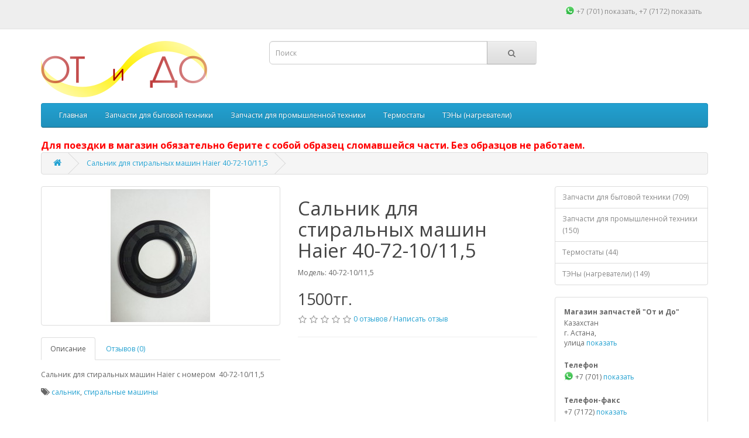

--- FILE ---
content_type: text/html; charset=utf-8
request_url: https://otido-shop.kz/index.php?route=product/product&product_id=694
body_size: 7934
content:
<!DOCTYPE html>
<!--[if IE]><![endif]-->
<!--[if IE 8 ]><html dir="ltr" lang="ru" class="ie8"><![endif]-->
<!--[if IE 9 ]><html dir="ltr" lang="ru" class="ie9"><![endif]-->
<!--[if (gt IE 9)|!(IE)]><!-->
<html dir="ltr" lang="ru">
<!--<![endif]-->
  
<head>
<meta charset="UTF-8" />
<meta name="viewport" content="width=device-width, initial-scale=1">
<meta http-equiv="X-UA-Compatible" content="IE=edge">
<title>Сальник  40-72-10/11,5 для стиральных машин Haier</title>
<base href="https://otido-shop.kz:443/" /><meta name="description" content="Купить в Казахстане Астана сальник для стиральных машин Haier  с номером  40-72-10/11,5" /><meta name="keywords" content="сальник для стиральной машины, купить сальник в Астане, cальник,  40-72-10/11,5 Haier" /><script src="catalog/view/javascript/jquery/jquery-2.1.1.min.js" type="text/javascript"></script>
<link href="catalog/view/javascript/bootstrap/css/bootstrap.min.css" rel="stylesheet" media="screen" />
<script src="catalog/view/javascript/bootstrap/js/bootstrap.min.js" type="text/javascript"></script>
<link href="catalog/view/javascript/font-awesome/css/font-awesome.min.css" rel="stylesheet" type="text/css" />
<link href="//fonts.googleapis.com/css?family=Open+Sans:400,400i,300,700" rel="stylesheet" type="text/css" />
<link href="catalog/view/theme/default/stylesheet/stylesheet.css" rel="stylesheet"><link href="catalog/view/javascript/jquery/magnific/magnific-popup.css" type="text/css" rel="stylesheet" media="screen" /><link href="catalog/view/javascript/jquery/datetimepicker/bootstrap-datetimepicker.min.css" type="text/css" rel="stylesheet" media="screen" /><script src="catalog/view/javascript/jquery/magnific/jquery.magnific-popup.min.js" type="text/javascript"></script><script src="catalog/view/javascript/jquery/datetimepicker/moment/moment.min.js" type="text/javascript"></script><script src="catalog/view/javascript/jquery/datetimepicker/moment/moment-with-locales.min.js" type="text/javascript"></script><script src="catalog/view/javascript/jquery/datetimepicker/bootstrap-datetimepicker.min.js" type="text/javascript"></script><script src="catalog/view/javascript/common.js" type="text/javascript"></script><link href="http://otido-shop.kz:80/index.php?route=product/product&amp;product_id=694" rel="canonical" /><link href="https://otido-shop.kz:443/image/catalog/otido-logo.svg.png" rel="icon" />  <!-- tag for yandex metrica -->
  <meta name="yandex-verification" content="84d95a4d6d8bb687" />
  <!-- Global site tag (gtag.js) - Google Analytics -->
<script async src="https://www.googletagmanager.com/gtag/js?id=UA-158736942-1"></script>
<script>
  window.dataLayer = window.dataLayer || [];
  function gtag(){dataLayer.push(arguments);}
  gtag('js', new Date());

  gtag('config', 'UA-158736942-1');
</script>

  <!-- Global site tag (gtag.js) - Google Ads: 665153606 -->
<script async src="https://www.googletagmanager.com/gtag/js?id=AW-665153606"></script>
<script>
  window.dataLayer = window.dataLayer || [];
  function gtag(){dataLayer.push(arguments);}
  gtag('js', new Date());

  gtag('config', 'AW-665153606');
</script>

  <!-- Event snippet for Интерес к адресу компании conversion page
  In your html page, add the snippet and call gtag_report_conversion when someone clicks on the chosen link or button. -->
  <script>
  function gtag_report_conversion(url) {
    var callback = function () {
      if (typeof(url) != 'undefined') {
        window.location = url;
      }
    };
    gtag('event', 'conversion', {
        'send_to': 'AW-665153606/nMOvCPC11sQBEMbglb0C',
        'event_callback': callback
    });
    return false;
  }
  </script>

  <!-- Event snippet for Интерес к телефонным номерам conversion page
  In your html page, add the snippet and call gtag_report_conversion when someone clicks on the chosen link or button. -->
  <script>
  function gtag_report_conversion_tel(url) {
    var callback = function () {
      if (typeof(url) != 'undefined') {
        window.location = url;
      }
    };
    gtag('event', 'conversion', {
        'send_to': 'AW-665153606/-b_iCIqlv8QBEMbglb0C',
        'event_callback': callback
    });
    return false;
  }
  </script>

  
  <!-- script to show tel number added by me -->
  <script>
              function viewdiv(id, toggleid) {
                  var el = document.getElementById(id);
                  var link = document.getElementById(toggleid);
                  if (el.style.display == "block") {
                      el.style.display = "none";
                      link.innerText = link.getAttribute('data-text-hide');
                  } else {
                      el.style.display = "block";
                      link.innerText = link.getAttribute('data-text-show');
                  }
              }

  </script>
  <!-- end of script to show tel number added by me -->
</head>
<body>
<nav id="top">
  <div class="container"> 
    <div id="top-links" class="nav pull-right">
      <ul class="list-inline">
        <li>
          
          <!--<span class="hidden-xs hidden-sm hidden-md"> -->
            
            <div style="float:left;">
              <!--<a style="float:left;" href="http://otido-shop.kz:80/index.php?route=information/contact">
            			<i class="fa fa-phone">
            			</i>
              </a>-->
                  	<div style="float:left;"><img src="https://otido-shop.kz/image/catalog/WhatsApp.png" alt="whatsapp icon" style="float:left;width:16px;height:16px;">&nbsp;+7 (701)&nbsp;</div> 
                	<a id="toggleLink4" href="javascript:void(0);" onclick="viewdiv('mydiv4', 'toggleLink4'); gtag_report_conversion_tel();" data-text-show="">показать</a>
                	<div id="mydiv4" style="display:none; float:left;">196-65-55</div>
            </div>
            <div style="float:left;">
            	<div style="float:left;">, +7 (7172)&nbsp;</div> 
                <a id="toggleLink5" href="javascript:void(0);" onclick="viewdiv('mydiv5', 'toggleLink5'); gtag_report_conversion_tel();" data-text-show="">показать</a>
                <div id="mydiv5" style="display:none; float:left;">50-99-70</div>
            </div>
          <!--</span>-->
    </li>
        <!-- <li class="dropdown"><a href="https://otido-shop.kz:443/index.php?route=account/account" title="Личный кабинет" class="dropdown-toggle" data-toggle="dropdown"><i class="fa fa-user"></i> <span class="hidden-xs hidden-sm hidden-md">Личный кабинет</span> <span class="caret"></span></a>
          <ul class="dropdown-menu dropdown-menu-right">            <li><a href="https://otido-shop.kz:443/index.php?route=account/register">Регистрация</a></li>
            <li><a href="https://otido-shop.kz:443/index.php?route=account/login">Авторизация</a></li>          </ul>
        </li> -->
        <!--<li><a href="https://otido-shop.kz:443/index.php?route=account/wishlist" id="wishlist-total" title="Закладки (0)"><i class="fa fa-heart"></i> <span class="hidden-xs hidden-sm hidden-md">Закладки (0)</span></a></li>
        <li><a href="http://otido-shop.kz:80/index.php?route=checkout/cart" title="Корзина"><i class="fa fa-shopping-cart"></i> <span class="hidden-xs hidden-sm hidden-md">Корзина</span></a></li>
        <li><a href="https://otido-shop.kz:443/index.php?route=checkout/checkout" title="Оформление заказа"><i class="fa fa-share"></i> <span class="hidden-xs hidden-sm hidden-md">Оформление заказа</span></a></li> -->
      </ul>
    </div>
  </div>
</nav>
<header>
  <div class="container">
    <div class="row">
      <div class="col-sm-4">
        <div id="logo"><a href="http://otido-shop.kz:80/index.php?route=common/home"><img src="https://otido-shop.kz:443/image/catalog/otido-logo.svg.png" title="Магазин запчастей &quot;От и До&quot;" alt="Магазин запчастей &quot;От и До&quot;" class="img-responsive" /></a></div>
      </div>
      <div class="col-sm-5"><div id="search" class="input-group">
  <input type="text" name="search" value="" placeholder="Поиск" class="form-control input-lg" />
  <span class="input-group-btn">
    <button type="button" class="btn btn-default btn-lg"><i class="fa fa-search"></i></button>
  </span>
</div></div>
      <!-- <div class="col-sm-3"><div id="cart" class="btn-group btn-block">
  <button type="button" data-toggle="dropdown" data-loading-text="Загрузка..." class="btn btn-inverse btn-block btn-lg dropdown-toggle"><i class="fa fa-shopping-cart"></i> <span id="cart-total">Товаров 0 (0тг.)</span></button>
  <ul class="dropdown-menu pull-right">    <li>
      <p class="text-center">Ваша корзина пуста!</p>
    </li>  </ul>
</div>
</div> -->
    </div>
  </div>
</header><div class="container">
  <nav id="menu" class="navbar">
    <div class="navbar-header"><span id="category" class="visible-xs">Категории</span>
      <button type="button" class="btn btn-navbar navbar-toggle" data-toggle="collapse" data-target=".navbar-ex1-collapse"><i class="fa fa-bars"></i></button>
    </div>
    <div class="collapse navbar-collapse navbar-ex1-collapse">
      <ul class="nav navbar-nav">
        <li><a href="/">Главная</a></li>
        <!--<li><a style="color:yellow" href="/index.php?route=information/contact">Контакты</a></li>-->
        <!--<li><a style="color:yellow" href="/index.php?route=information/information&information_id=4">О нас</a></li>-->        <li class="dropdown"><a href="http://otido-shop.kz:80/запчасти_для_бытовой_техники" class="dropdown-toggle" data-toggle="dropdown">Запчасти для бытовой техники</a>
          <div class="dropdown-menu">
            <div class="dropdown-inner">              <ul class="list-unstyled">                <li><a href="http://otido-shop.kz:80/index.php?route=product/category&amp;path=69_145"> Лампочки  (13)</a></li>                <li><a href="http://otido-shop.kz:80/запчасти_для_бытовой_техники/запчасти_для_посудомоечных_машин">Запчасти  для посудомоечных машин (38)</a></li>                <li><a href="http://otido-shop.kz:80/запчасти_для_бытовой_техники/водонагреватели">Запчасти для водонагревателей (бойлеров) (45)</a></li>                <li><a href="http://otido-shop.kz:80/index.php?route=product/category&amp;path=69_140">Запчасти для газовых плит (9)</a></li>                <li><a href="http://otido-shop.kz:80/index.php?route=product/category&amp;path=69_153">Запчасти для кофемашин , утюгов и кофеварок (15)</a></li>                <li><a href="http://otido-shop.kz:80/запчасти_для_бытовой_техники/масляные_радиаторы">Запчасти для масляных радиаторов и обогревателей (2)</a></li>                <li><a href="http://otido-shop.kz:80/запчасти_для_бытовой_техники/микроволновки">Запчасти для микроволновок (28)</a></li>                <li><a href="http://otido-shop.kz:80/запчасти_для_бытовой_техники/запчасти_для_мясорубок">Запчасти для мясорубок (110)</a></li>                <li><a href="http://otido-shop.kz:80/запчасти_для_бытовой_техники/запчасти_для_пылесосов">Запчасти для пылесосов (24)</a></li>                <li><a href="http://otido-shop.kz:80/запчасти_для_бытовой_техники/запчасти_для_стиральных_машин">Запчасти для стиральных машин и сушильных машин (263)</a></li>                <li><a href="http://otido-shop.kz:80/запчасти_для_бытовой_техники/духовки">Запчасти для электродуховок (58)</a></li>                <li><a href="http://otido-shop.kz:80/запчасти_для_бытовой_техники/электроплиты">Запчасти для электроплит (83)</a></li>                <li><a href="http://otido-shop.kz:80/index.php?route=product/category&amp;path=69_147">Конденсаторы (14)</a></li>                <li><a href="http://otido-shop.kz:80/index.php?route=product/category&amp;path=69_136">Разные запчасти для бытовой техники (65)</a></li>              </ul></div>
            <a href="http://otido-shop.kz:80/запчасти_для_бытовой_техники" class="see-all">Показать всеЗапчасти для бытовой техники</a> </div>
        </li>        <li class="dropdown"><a href="http://otido-shop.kz:80/запчасти_промышленной_техники" class="dropdown-toggle" data-toggle="dropdown">Запчасти для промышленной техники</a>
          <div class="dropdown-menu">
            <div class="dropdown-inner">              <ul class="list-unstyled">                <li><a href="http://otido-shop.kz:80/запчасти_промышленной_техники/мясорубки">Запчасти для промышленных мясорубок (47)</a></li>                <li><a href="http://otido-shop.kz:80/index.php?route=product/category&amp;path=96_112">Запчасти для промышленных электроплит (32)</a></li>                <li><a href="http://otido-shop.kz:80/index.php?route=product/category&amp;path=96_151">Запчасти к котлам КПЭМ Abat (6)</a></li>                <li><a href="http://otido-shop.kz:80/index.php?route=product/category&amp;path=96_152">Разные запчасти для промышленной техники (73)</a></li>              </ul></div>
            <a href="http://otido-shop.kz:80/запчасти_промышленной_техники" class="see-all">Показать всеЗапчасти для промышленной техники</a> </div>
        </li>        <li><a href="http://otido-shop.kz:80/термостаты">Термостаты</a></li>        <li class="dropdown"><a href="http://otido-shop.kz:80/тэны" class="dropdown-toggle" data-toggle="dropdown">ТЭНы (нагреватели)</a>
          <div class="dropdown-menu">
            <div class="dropdown-inner">              <ul class="list-unstyled">                <li><a href="http://otido-shop.kz:80/index.php?route=product/category&amp;path=115_130">Разные ТЭНы (17)</a></li>                <li><a href="http://otido-shop.kz:80/тэны/тэны_водяные">ТЭНы водяные (19)</a></li>                <li><a href="http://otido-shop.kz:80/тэны/тэны_для_бойлеров">Тэны для водонагревателей  (19)</a></li>                <li><a href="http://otido-shop.kz:80/тэны/тэны_духовок">ТЭНы для духовок  (15)</a></li>                <li><a href="http://otido-shop.kz:80/index.php?route=product/category&amp;path=115_118">ТЭНы для каменок (7)</a></li>                <li><a href="http://otido-shop.kz:80/тэны/тэны_на_котлы">ТЭНы для котлов  (33)</a></li>                <li><a href="http://otido-shop.kz:80/index.php?route=product/category&amp;path=115_132">ТЭНы сухие (воздушные) без обдува (14)</a></li>                <li><a href="http://otido-shop.kz:80/index.php?route=product/category&amp;path=115_131">ТЭНы сухие (воздушные) с обдувом оребренные (11)</a></li>              </ul></div>
            <a href="http://otido-shop.kz:80/тэны" class="see-all">Показать всеТЭНы (нагреватели)</a> </div>
        </li>      </ul>
    </div>
  </nav>
  <b><font color="red" size=3>Для поездки в магазин обязательно берите с собой образец сломавшейся части. Без образцов не работаем.</font></b>
  <!--<b><font color="red" size=3>Уважаемые покупатели, с 1 по 31 июля 2024 года наш магазин будет временно закрыт. С 1 августа работаем в обычном режиме.</font></b>-->
</div> 


<div id="product-product" class="container">
  <ul class="breadcrumb">
        <li><a href="http://otido-shop.kz:80/index.php?route=common/home"><i class="fa fa-home"></i></a></li>
        <li><a href="http://otido-shop.kz:80/index.php?route=product/product&amp;product_id=694">Сальник для стиральных машин Haier 40-72-10/11,5</a></li>
      </ul>
  <div class="row">
                <div id="content" class="col-sm-9">
      <div class="row">                         <div class="col-sm-6">           <ul class="thumbnails">
                        <li><a class="thumbnail" href="https://otido-shop.kz:443/image/cache/catalog/seals/IMG-20220613-WA0001-500x500.jpg" title="Сальник для стиральных машин Haier 40-72-10/11,5"><img src="https://otido-shop.kz:443/image/cache/catalog/seals/IMG-20220613-WA0001-228x228.jpg" title="Сальник для стиральных машин Haier 40-72-10/11,5" alt="Сальник для стиральных машин Haier 40-72-10/11,5" /></a></li>
                                  </ul>
                    <ul class="nav nav-tabs">
            <li class="active"><a href="#tab-description" data-toggle="tab">Описание</a></li>
                                    <li><a href="#tab-review" data-toggle="tab">Отзывов (0)</a></li>
                      </ul>
          <div class="tab-content">
            <div class="tab-pane active" id="tab-description"><p>Сальник для стиральных машин&nbsp;Haier с номером&nbsp;&nbsp;40-72-10/11,5<br></p></div>
                                    <div class="tab-pane" id="tab-review">
              <form class="form-horizontal" id="form-review">
                <div id="review"></div>
                <h2>Написать отзыв</h2>
                                <div class="form-group required">
                  <div class="col-sm-12">
                    <label class="control-label" for="input-name">Ваше имя:</label>
                    <input type="text" name="name" value="" id="input-name" class="form-control" />
                  </div>
                </div>
                <div class="form-group required">
                  <div class="col-sm-12">
                    <label class="control-label" for="input-review">Ваш отзыв:</label>
                    <textarea name="text" rows="5" id="input-review" class="form-control"></textarea>
                    <div class="help-block"><span style="color: #FF0000;">Примечание:</span> HTML разметка не поддерживается! Используйте обычный текст.</div>
                  </div>
                </div>
                <div class="form-group required">
                  <div class="col-sm-12">
                    <label class="control-label">Оценка:</label>
                    &nbsp;&nbsp;&nbsp; Плохо&nbsp;
                    <input type="radio" name="rating" value="1" />
                    &nbsp;
                    <input type="radio" name="rating" value="2" />
                    &nbsp;
                    <input type="radio" name="rating" value="3" />
                    &nbsp;
                    <input type="radio" name="rating" value="4" />
                    &nbsp;
                    <input type="radio" name="rating" value="5" />
                    &nbsp;Хорошо</div>
                </div>
                
                <div class="buttons clearfix">
                  <div class="pull-right">
                    <button type="button" id="button-review" data-loading-text="Загрузка..." class="btn btn-primary">Продолжить</button>
                  </div>
                </div>
                              </form>
            </div>
            </div>
        </div>
                                <div class="col-sm-6">
          <!--<div class="btn-group">
            <button type="button" data-toggle="tooltip" class="btn btn-default" title="В закладки" onclick="wishlist.add('694');"><i class="fa fa-heart"></i></button>
            <button type="button" data-toggle="tooltip" class="btn btn-default" title="В сравнение" onclick="compare.add('694');"><i class="fa fa-exchange"></i></button>
          </div>-->
          <h1>Сальник для стиральных машин Haier 40-72-10/11,5</h1>
          <ul class="list-unstyled">
                        <li>Модель:  40-72-10/11,5</li>
                        <!-- <li>Наличие: Есть в наличии</li> -->
          </ul>
                    <ul class="list-unstyled">
                        <li>
              <h2>1500тг.</h2>
            </li>
                                                          </ul>
                    <div id="product">                         <!--<div class="form-group">
              <label class="control-label" for="input-quantity">Количество</label>
              <input type="text" name="quantity" value="1" size="2" id="input-quantity" class="form-control" />
              <input type="hidden" name="product_id" value="694" />
              <br />
              <button type="button" id="button-cart" data-loading-text="Загрузка..." class="btn btn-primary btn-lg btn-block">Купить</button>
            </div>-->
            </div>
                    <div class="rating">
            <p>              <span class="fa fa-stack"><i class="fa fa-star-o fa-stack-1x"></i></span>                            <span class="fa fa-stack"><i class="fa fa-star-o fa-stack-1x"></i></span>                            <span class="fa fa-stack"><i class="fa fa-star-o fa-stack-1x"></i></span>                            <span class="fa fa-stack"><i class="fa fa-star-o fa-stack-1x"></i></span>                            <span class="fa fa-stack"><i class="fa fa-star-o fa-stack-1x"></i></span>               <a href="" onclick="$('a[href=\'#tab-review\']').trigger('click'); return false;">0 отзывов</a> / <a href="" onclick="$('a[href=\'#tab-review\']').trigger('click'); return false;">Написать отзыв</a></p>
            <hr>
            <!-- AddThis Button BEGIN 
            <div class="addthis_toolbox addthis_default_style" data-url="http://otido-shop.kz:80/index.php?route=product/product&amp;product_id=694"><a class="addthis_button_facebook_like" fb:like:layout="button_count"></a> <a class="addthis_button_tweet"></a> <a class="addthis_button_pinterest_pinit"></a> <a class="addthis_counter addthis_pill_style"></a></div>
            <script type="text/javascript" src="//s7.addthis.com/js/300/addthis_widget.js#pubid=ra-515eeaf54693130e"></script> 
            AddThis Button END --> 
          </div>
           </div>
      </div>
                      <p><i class="fa fa-tags"></i>
                 <a href="http://otido-shop.kz:80/index.php?route=product/search&amp;tag=сальник">сальник</a>,
                         <a href="http://otido-shop.kz:80/index.php?route=product/search&amp;tag=стиральные машины">стиральные машины</a>                  <a href=""></a>          </p>
              
      <!-- Trying to get category description to work -->
      <h3></h3>
            <div class="row"> 
        </div>
      <hr>
            <!-- end of trying -->
      
      </div>
    <aside id="column-right" class="col-sm-3"><div class="list-group"> <a href="http://otido-shop.kz:80/запчасти_для_бытовой_техники" class="list-group-item">Запчасти для бытовой техники (709)</a> <a href="http://otido-shop.kz:80/запчасти_промышленной_техники" class="list-group-item">Запчасти для промышленной техники (150)</a> <a href="http://otido-shop.kz:80/термостаты" class="list-group-item">Термостаты (44)</a> <a href="http://otido-shop.kz:80/тэны" class="list-group-item">ТЭНы (нагреватели) (149)</a></div>
  <!-- added by me -->
  <div class="panel panel-default" style="margin-bottom: 20px; border-color: rgb(221, 221, 221); border-radius: 4px; color: rgb(102, 102, 102); font-size: 12px;">
    <div class="panel-body">
        <div class="row">
          <div class="col-sm-3" style="width: 284.5px;">
            <span style="font-weight: 700;">
              Магазин запчастей "От и До"
            </span>
            <br>
            <address style="margin-bottom: 20px;">
              	Казахстан<br>
              	г. Астана,<br>
                <div style="float:left;"> улица&nbsp;</div> 
                <a id="toggleLink1" href="javascript:void(0);" onclick="viewdiv('mydiv1', 'toggleLink1'); gtag_report_conversion();" data-text-show="">показать</a>
                <div id="mydiv1" style="display:none; float:left;">Московская,<br>д. 18, ВП 7</div>
            </address>
          </div>
          <div class="col-sm-3" style="width: 284.5px;">
            <span style="font-weight: 700;">
              Телефон
            </span>
            <br>

            <div style="float:left;"><img src="https://otido-shop.kz/image/catalog/WhatsApp.png" alt="whatsapp icon" style="float:left;width:16px;height:16px;">&nbsp;+7 (701)&nbsp;</div> 
            <a id="toggleLink" href="javascript:void(0);" onclick="viewdiv('mydiv', 'toggleLink'); gtag_report_conversion_tel();" data-text-show="">показать</a>
            <div id="mydiv" style="display:none; float:left;">196-65-55</div>

            <br>
            <br>
            <span style="font-weight: 700;">
              Телефон-факс
            </span>
            <br>
            <div style="float:left;">+7 (7172)&nbsp;</div> 
            <a id="toggleLink2" href="javascript:void(0);" onclick="viewdiv('mydiv2', 'toggleLink2'); gtag_report_conversion_tel();" data-text-show="">показать</a>
            <div id="mydiv2" style="display:none; float:left;">50-99-70</div>
            <br>
            <br>
          </div>
          <div class="col-sm-3" style="width: 284.5px;">
            <span style="font-weight: 700;">
              Режим работы
            </span>
            <br>
            С понедельника по пятницу, 
            <br>
            10:00 - 17:00 (без обеда) 
            <br>
			Не работаем в сб-вс и праздничные дни
            <br>
          </div>
        </div>
      </div>
	</div>
	<!-- added by me -->
</aside>

</div>
</div>
<script type="text/javascript"><!--
$('select[name=\'recurring_id\'], input[name="quantity"]').change(function(){
	$.ajax({
		url: 'index.php?route=product/product/getRecurringDescription',
		type: 'post',
		data: $('input[name=\'product_id\'], input[name=\'quantity\'], select[name=\'recurring_id\']'),
		dataType: 'json',
		beforeSend: function() {
			$('#recurring-description').html('');
		},
		success: function(json) {
			$('.alert-dismissible, .text-danger').remove();

			if (json['success']) {
				$('#recurring-description').html(json['success']);
			}
		}
	});
});
//--></script> 
<script type="text/javascript"><!--
$('#button-cart').on('click', function() {
	$.ajax({
		url: 'index.php?route=checkout/cart/add',
		type: 'post',
		data: $('#product input[type=\'text\'], #product input[type=\'hidden\'], #product input[type=\'radio\']:checked, #product input[type=\'checkbox\']:checked, #product select, #product textarea'),
		dataType: 'json',
		beforeSend: function() {
			$('#button-cart').button('loading');
		},
		complete: function() {
			$('#button-cart').button('reset');
		},
		success: function(json) {
			$('.alert-dismissible, .text-danger').remove();
			$('.form-group').removeClass('has-error');

			if (json['error']) {
				if (json['error']['option']) {
					for (i in json['error']['option']) {
						var element = $('#input-option' + i.replace('_', '-'));

						if (element.parent().hasClass('input-group')) {
							element.parent().after('<div class="text-danger">' + json['error']['option'][i] + '</div>');
						} else {
							element.after('<div class="text-danger">' + json['error']['option'][i] + '</div>');
						}
					}
				}

				if (json['error']['recurring']) {
					$('select[name=\'recurring_id\']').after('<div class="text-danger">' + json['error']['recurring'] + '</div>');
				}

				// Highlight any found errors
				$('.text-danger').parent().addClass('has-error');
			}

			if (json['success']) {
				$('.breadcrumb').after('<div class="alert alert-success alert-dismissible">' + json['success'] + '<button type="button" class="close" data-dismiss="alert">&times;</button></div>');

				$('#cart > button').html('<span id="cart-total"><i class="fa fa-shopping-cart"></i> ' + json['total'] + '</span>');

				$('html, body').animate({ scrollTop: 0 }, 'slow');

				$('#cart > ul').load('index.php?route=common/cart/info ul li');
			}
		},
        error: function(xhr, ajaxOptions, thrownError) {
            alert(thrownError + "\r\n" + xhr.statusText + "\r\n" + xhr.responseText);
        }
	});
});
//--></script> 
<script type="text/javascript"><!--
$('.date').datetimepicker({
	language: 'ru',
	pickTime: false
});

$('.datetime').datetimepicker({
	language: 'ru',
	pickDate: true,
	pickTime: true
});

$('.time').datetimepicker({
	language: 'ru',
	pickDate: false
});

$('button[id^=\'button-upload\']').on('click', function() {
	var node = this;

	$('#form-upload').remove();

	$('body').prepend('<form enctype="multipart/form-data" id="form-upload" style="display: none;"><input type="file" name="file" /></form>');

	$('#form-upload input[name=\'file\']').trigger('click');

	if (typeof timer != 'undefined') {
    	clearInterval(timer);
	}

	timer = setInterval(function() {
		if ($('#form-upload input[name=\'file\']').val() != '') {
			clearInterval(timer);

			$.ajax({
				url: 'index.php?route=tool/upload',
				type: 'post',
				dataType: 'json',
				data: new FormData($('#form-upload')[0]),
				cache: false,
				contentType: false,
				processData: false,
				beforeSend: function() {
					$(node).button('loading');
				},
				complete: function() {
					$(node).button('reset');
				},
				success: function(json) {
					$('.text-danger').remove();

					if (json['error']) {
						$(node).parent().find('input').after('<div class="text-danger">' + json['error'] + '</div>');
					}

					if (json['success']) {
						alert(json['success']);

						$(node).parent().find('input').val(json['code']);
					}
				},
				error: function(xhr, ajaxOptions, thrownError) {
					alert(thrownError + "\r\n" + xhr.statusText + "\r\n" + xhr.responseText);
				}
			});
		}
	}, 500);
});
//--></script> 
<script type="text/javascript"><!--
$('#review').delegate('.pagination a', 'click', function(e) {
    e.preventDefault();

    $('#review').fadeOut('slow');

    $('#review').load(this.href);

    $('#review').fadeIn('slow');
});

$('#review').load('index.php?route=product/product/review&product_id=694');

$('#button-review').on('click', function() {
	$.ajax({
		url: 'index.php?route=product/product/write&product_id=694',
		type: 'post',
		dataType: 'json',
		data: $("#form-review").serialize(),
		beforeSend: function() {
			$('#button-review').button('loading');
		},
		complete: function() {
			$('#button-review').button('reset');
		},
		success: function(json) {
			$('.alert-dismissible').remove();

			if (json['error']) {
				$('#review').after('<div class="alert alert-danger alert-dismissible"><i class="fa fa-exclamation-circle"></i> ' + json['error'] + '</div>');
			}

			if (json['success']) {
				$('#review').after('<div class="alert alert-success alert-dismissible"><i class="fa fa-check-circle"></i> ' + json['success'] + '</div>');

				$('input[name=\'name\']').val('');
				$('textarea[name=\'text\']').val('');
				$('input[name=\'rating\']:checked').prop('checked', false);
			}
		}
	});
});

$(document).ready(function() {
	$('.thumbnails').magnificPopup({
		type:'image',
		delegate: 'a',
		gallery: {
			enabled: true
		}
	});
});
//--></script> 
<footer>
  <div class="container">
    <div class="row">
            <div class="col-sm-3">
        <h5>Информация</h5>
        <ul class="list-unstyled">
                   <li><a href="http://otido-shop.kz:80/index.php?route=information/information&amp;information_id=4">О нас</a></li>
                  </ul>
      </div>
            <div class="col-sm-3">
        <h5>Служба поддержки</h5>
        <ul class="list-unstyled">
          <li><a href="http://otido-shop.kz:80/index.php?route=information/contact">Контакты</a></li>
          <!-- <li><a href="https://otido-shop.kz:443/index.php?route=account/return/add">Возврат товара</a></li> -->
          <li><a href="http://otido-shop.kz:80/index.php?route=information/sitemap">Карта сайта</a></li>
        </ul>
      </div>
      <!-- <div class="col-sm-3">
        <h5>Дополнительно</h5>
        <ul class="list-unstyled">
          <li><a href="http://otido-shop.kz:80/index.php?route=product/manufacturer">Производители</a></li>
          <li><a href="https://otido-shop.kz:443/index.php?route=account/voucher">Подарочные сертификаты</a></li>
          <li><a href="https://otido-shop.kz:443/index.php?route=affiliate/login">Партнерская программа</a></li>
          <li><a href="http://otido-shop.kz:80/index.php?route=product/special">Акции</a></li>
        </ul>
      </div> -->
      <!-- <div class="col-sm-3">
        <h5>Личный Кабинет</h5>
        <ul class="list-unstyled">
          <li><a href="https://otido-shop.kz:443/index.php?route=account/account">Личный Кабинет</a></li>
          <li><a href="https://otido-shop.kz:443/index.php?route=account/order">История заказов</a></li>
          <li><a href="https://otido-shop.kz:443/index.php?route=account/wishlist">Закладки</a></li>
          <li><a href="https://otido-shop.kz:443/index.php?route=account/newsletter">Рассылка</a></li>
        </ul>
      </div>-->
    </div>
    <hr>
    <p>Магазин запчастей &quot;От и До&quot; &copy; 2026</p>
  </div>
</footer>
<!--
OpenCart is open source software and you are free to remove the powered by OpenCart if you want, but its generally accepted practise to make a small donation.
Please donate via PayPal to donate@opencart.com
//-->
</body></html> 
